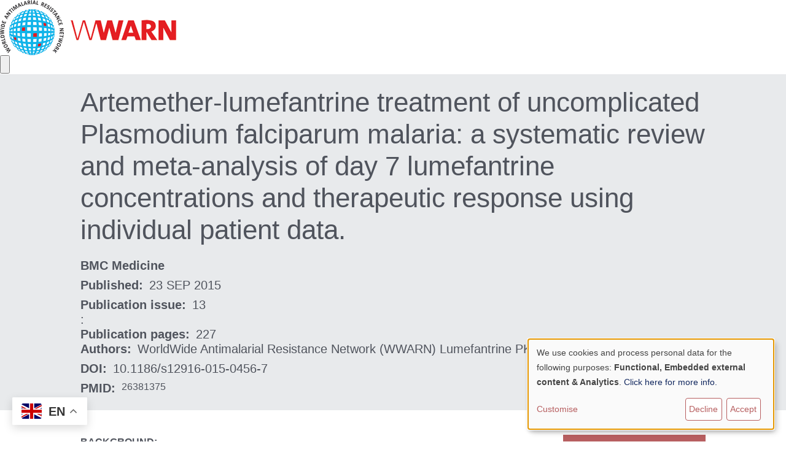

--- FILE ---
content_type: text/html; charset=UTF-8
request_url: https://www.iddo.org/wwarn/impact-outcomes/publications/artemether-lumefantrine-treatment-uncomplicated-plasmodium-falciparum
body_size: 10282
content:
<!DOCTYPE html>
<html  lang="en" dir="ltr">
  <head>
    <meta charset="utf-8" />
<script async src="https://www.googletagmanager.com/gtag/js?id=UA-73662441-1"></script>
<script>window.dataLayer = window.dataLayer || [];function gtag(){dataLayer.push(arguments)};gtag("js", new Date());gtag("set", "developer_id.dMDhkMT", true);gtag("config", "UA-73662441-1", {"groups":"default","anonymize_ip":true,"page_placeholder":"PLACEHOLDER_page_path","allow_ad_personalization_signals":false});gtag("config", "G-17MS0BN63C", {"groups":"default","page_placeholder":"PLACEHOLDER_page_location","allow_ad_personalization_signals":false});</script>
<meta name="Generator" content="Drupal 10 (https://www.drupal.org)" />
<meta name="MobileOptimized" content="width" />
<meta name="HandheldFriendly" content="true" />
<meta name="viewport" content="width=device-width, initial-scale=1.0" />
<link rel="icon" href="/themes/custom/iddo/favicon.ico" type="image/vnd.microsoft.icon" />
<link rel="alternate" hreflang="en" href="https://www.iddo.org/wwarn/impact-outcomes/publications/artemether-lumefantrine-treatment-uncomplicated-plasmodium-falciparum" />
<link rel="canonical" href="https://www.iddo.org/wwarn/impact-outcomes/publications/artemether-lumefantrine-treatment-uncomplicated-plasmodium-falciparum" />
<link rel="shortlink" href="https://www.iddo.org/node/5276" />

    <title>Artemether-lumefantrine treatment of uncomplicated Plasmodium falciparum malaria: a systematic review and meta-analysis of day 7 lumefantrine concentrations and therapeutic response using individual patient data. | Infectious Diseases Data Observatory</title>
    <link rel="stylesheet" media="all" href="/libraries/klaro/dist/klaro.min.css?t8sud7" />
<link rel="stylesheet" media="all" href="/modules/contrib/klaro/css/klaro-extend.css?t8sud7" />
<link rel="stylesheet" media="all" href="/core/modules/system/css/components/align.module.css?t8sud7" />
<link rel="stylesheet" media="all" href="/core/modules/system/css/components/fieldgroup.module.css?t8sud7" />
<link rel="stylesheet" media="all" href="/core/modules/system/css/components/container-inline.module.css?t8sud7" />
<link rel="stylesheet" media="all" href="/core/modules/system/css/components/clearfix.module.css?t8sud7" />
<link rel="stylesheet" media="all" href="/core/modules/system/css/components/details.module.css?t8sud7" />
<link rel="stylesheet" media="all" href="/core/modules/system/css/components/hidden.module.css?t8sud7" />
<link rel="stylesheet" media="all" href="/core/modules/system/css/components/item-list.module.css?t8sud7" />
<link rel="stylesheet" media="all" href="/core/modules/system/css/components/js.module.css?t8sud7" />
<link rel="stylesheet" media="all" href="/core/modules/system/css/components/nowrap.module.css?t8sud7" />
<link rel="stylesheet" media="all" href="/core/modules/system/css/components/position-container.module.css?t8sud7" />
<link rel="stylesheet" media="all" href="/core/modules/system/css/components/reset-appearance.module.css?t8sud7" />
<link rel="stylesheet" media="all" href="/core/modules/system/css/components/resize.module.css?t8sud7" />
<link rel="stylesheet" media="all" href="/core/modules/system/css/components/system-status-counter.css?t8sud7" />
<link rel="stylesheet" media="all" href="/core/modules/system/css/components/system-status-report-counters.css?t8sud7" />
<link rel="stylesheet" media="all" href="/core/modules/system/css/components/system-status-report-general-info.css?t8sud7" />
<link rel="stylesheet" media="all" href="/core/modules/system/css/components/tablesort.module.css?t8sud7" />
<link rel="stylesheet" media="all" href="/modules/contrib/klaro/css/klaro-override.css?t8sud7" />
<link rel="stylesheet" media="all" href="/modules/contrib/extlink/css/extlink.css?t8sud7" />
<link rel="stylesheet" media="all" href="/modules/contrib/webform/modules/webform_bootstrap/css/webform_bootstrap.css?t8sud7" />
<link rel="stylesheet" media="all" href="//fonts.googleapis.com/css?family=Open+Sans" />
<link rel="stylesheet" media="all" href="/themes/custom/iddo/css/chosen.min.css?t8sud7" />
<link rel="stylesheet" media="all" href="/themes/custom/iddo/css/iddo.css?t8sud7" />
<link rel="stylesheet" media="all" href="/themes/custom/iddo/css/iddo_rebrand_tailwind.css?t8sud7" />

    <script src="/libraries/klaro/dist/klaro-no-translations-no-css.js?t8sud7" defer id="klaro-js"></script>

  </head>
  <body class="path-node page-node-type-publication has-glyphicons">
    <a href="#main-content" class="visually-hidden focusable skip-link">
      Skip to main content
    </a>
    
      <div class="dialog-off-canvas-main-canvas" data-off-canvas-main-canvas>
    
    <header role="banner">
        
    
<div class="header-container w-full px-2 md:px-3 flex justify-center py-3 items-center">
    <div class="xl:max-w-2/3 mxl:max-w-3/4 bg-white lg:max-w-4/5 rounded-50 items-center relative px-3 xl:px-6 py-1.5 flex justify-between lg:gap-5 gap-4 shadow-menu font-gothic w-full header-content-container">
        <div class="h-[50px] flex [&_img]:h-full aspect-184/73 ">
                            <a href="/wwarn" class="disease-home-wrapper">
                                        <img src="https://www.iddo.org/sites/default/files/logos/wwarn-logo.png" alt="wwarn Logo" class="object-contain">
                                            </a>
                    </div>
                    

<nav class="desktop-main-menu hidden lg:flex! justify-center items-center font-gothic h-max">
                  <ul class="flex xl:gap-6 gap-3 justify-between w-full lg:flex-row flex-col lg:flex-wrap xl:gap-y-2 lg:gap-y-2 lg:justify-start main-menu-wrapper">
        
                        <li class="text-16 md:text-18 xl:text-20 uppercase hover:underline focus:underline has-child-menu relative flex flex-col gap-1 lg:items-center">
        
        <a href="/wwarn/about-us/our-work-2" data-drupal-link-system-path="node/1872">About us</a>

                            <ul class="child-menu hidden lg:absolute lg:left-0 lg:top-[calc(100%+16px)] flex-col gap-1 !p-2carousel-text-item rounded-2xl lg:w-[200%] bg-white lg:shadow-menu z-20  ">
        
                        <li class="text-14 xl:text-16 hover:underline focus:underline">
        
        <a href="/wwarn/about-us/our-work" data-drupal-link-system-path="node/5811">Our work</a>

            
      </li>
                        <li class="text-14 xl:text-16 hover:underline focus:underline">
        
        <a href="/wwarn/impact/impact-case-studies" data-drupal-link-system-path="node/1882">Impact case studies</a>

            
      </li>
                        <li class="text-14 xl:text-16 hover:underline focus:underline">
        
        <a href="/wwarn/about-us/scientific-advisory-committee" data-drupal-link-system-path="node/1875">Scientific Advisory Committee</a>

            
      </li>
                        <li class="text-14 xl:text-16 hover:underline focus:underline">
        
        <a href="/wwarn/working-together/collaborator-network" data-drupal-link-system-path="node/3907">Collaborator network</a>

            
      </li>
        </ul>
  
            
      </li>
                        <li class="text-16 md:text-18 xl:text-20 uppercase hover:underline focus:underline has-child-menu relative flex flex-col gap-1 lg:items-center">
        
        <a href="/wwarn/wwarn-governance" data-drupal-link-system-path="node/1874">Science in Partnership</a>

                            <ul class="child-menu hidden lg:absolute lg:left-0 lg:top-[calc(100%+16px)] flex-col gap-1 !p-2carousel-text-item rounded-2xl lg:w-[200%] bg-white lg:shadow-menu z-20  ">
        
                        <li class="text-14 xl:text-16 hover:underline focus:underline">
        
        <a href="/wwarn/science-partnership/wwarn-research-themes" data-drupal-link-system-path="node/5835">WWARN Research Themes</a>

            
      </li>
                        <li class="text-14 xl:text-16 hover:underline focus:underline">
        
        <a href="/wwarn/working-together/study-groups" data-drupal-link-system-path="node/1902">WWARN Study Groups</a>

            
      </li>
                        <li class="text-14 xl:text-16 hover:underline focus:underline">
        
        <a href="/wwarn/working-together/partner-projects" data-drupal-link-system-path="node/3916">Partner projects</a>

            
      </li>
                        <li class="text-14 xl:text-16 hover:underline focus:underline">
        
        <a href="/wwarn/impact/publications" data-drupal-link-system-path="node/1878">Publications</a>

            
      </li>
        </ul>
  
            
      </li>
                        <li class="text-16 md:text-18 xl:text-20 uppercase hover:underline focus:underline has-child-menu relative flex flex-col gap-1 lg:items-center">
        
        <a href="/wwarn/research" data-drupal-link-system-path="node/1877">Tools &amp; Surveyors</a>

                            <ul class="child-menu hidden lg:absolute lg:left-0 lg:top-[calc(100%+16px)] flex-col gap-1 !p-2carousel-text-item rounded-2xl lg:w-[200%] bg-white lg:shadow-menu z-20  ">
        
                        <li class="text-14 xl:text-16 hover:underline focus:underline">
        
        <a href="/wwarn/tools-surveyors/wwarn-tools-and-resources-finder" data-drupal-link-system-path="node/5802">WWARN tools and resources finder</a>

            
      </li>
                        <li class="text-14 xl:text-16 hover:underline focus:underline">
        
        <a href="/wwarn/tracking-resistance" data-drupal-link-system-path="node/1886">Tracking resistance</a>

            
      </li>
                        <li class="text-14 xl:text-16 hover:underline focus:underline">
        
        <a href="/wwarn/tools-resources/malaria-clinical-trials-toolkit" data-drupal-link-system-path="node/1858">Malaria Clinical Trials Toolkit</a>

            
      </li>
                        <li class="text-14 xl:text-16 hover:underline focus:underline">
        
        <a href="/wwarn/tools-resources/analytical-tools" data-drupal-link-system-path="node/3831">WWARN Analytical Tools</a>

            
      </li>
                        <li class="text-14 xl:text-16 hover:underline focus:underline">
        
        <a href="/wwarn/tools-resources/literature-reviews" data-drupal-link-system-path="node/1896">Literature Reviews</a>

            
      </li>
                        <li class="text-14 xl:text-16 hover:underline focus:underline">
        
        <a href="/wwarn/tools-surveyors/external-quality-assurance" data-drupal-link-system-path="node/3923">External Quality Assurance</a>

            
      </li>
                        <li class="text-14 xl:text-16 hover:underline focus:underline">
        
        <a href="/wwarn/tools-resources" data-drupal-link-system-path="node/5521">Tools &amp; resources</a>

            
      </li>
        </ul>
  
            
      </li>
                        <li class="text-16 md:text-18 xl:text-20 uppercase hover:underline focus:underline has-child-menu relative flex flex-col gap-1 lg:items-center">
        
        <a href="/Data">Data</a>

                            <ul class="child-menu hidden lg:absolute lg:left-0 lg:top-[calc(100%+16px)] flex-col gap-1 !p-2carousel-text-item rounded-2xl lg:w-[200%] bg-white lg:shadow-menu z-20  ">
        
                        <li class="text-14 xl:text-16 hover:underline focus:underline">
        
        <a href="/wwarn/accessing-data">Access malaria data</a>

            
      </li>
                        <li class="text-14 xl:text-16 hover:underline focus:underline">
        
        <a href="/data-sharing/contributing-data" data-drupal-link-system-path="node/91">Contribute data </a>

            
      </li>
                        <li class="text-14 xl:text-16 hover:underline focus:underline">
        
        <a href="/why-share-your-data" data-drupal-link-system-path="node/5821">Data sharing benefits</a>

            
      </li>
        </ul>
  
            
      </li>
                        <li class="text-16 md:text-18 xl:text-20 uppercase hover:underline focus:underline has-child-menu relative flex flex-col gap-1 lg:items-center">
        
        <a href="/wwarn/news/news-information" data-drupal-link-system-path="node/1880">News</a>

                            <ul class="child-menu hidden lg:absolute lg:left-0 lg:top-[calc(100%+16px)] flex-col gap-1 !p-2carousel-text-item rounded-2xl lg:w-[200%] bg-white lg:shadow-menu z-20  ">
        
                        <li class="text-14 xl:text-16 hover:underline focus:underline">
        
        <a href="/wwarn/news/news-information" data-drupal-link-system-path="node/1880">News &amp; information</a>

            
      </li>
                        <li class="text-14 xl:text-16 hover:underline focus:underline">
        
        <a href="/wwarn/news/videos" data-drupal-link-system-path="node/2784">Videos</a>

            
      </li>
        </ul>
  
            
      </li>
        </ul>
  
</nav>


<nav class="mobile-main-menu z-10 hidden flex-col bg-white lg:hidden justify-center items-center font-gothic absolute left-0 top-full rounded-b-32 shadow-menu w-full px-3 xl:px-6 py-2">
                  <ul class="flex xl:gap-6 gap-3 justify-between w-full lg:flex-row flex-col lg:flex-wrap xl:gap-y-2 lg:gap-y-2 lg:justify-start main-menu-wrapper">
        
                        <li class="text-16 md:text-18 xl:text-20 uppercase hover:underline focus:underline has-child-menu relative flex flex-col gap-1 lg:items-center">
        
        <a href="/wwarn/about-us/our-work-2" data-drupal-link-system-path="node/1872">About us</a>

                            <ul class="child-menu hidden lg:absolute lg:left-0 lg:top-[calc(100%+16px)] flex-col gap-1 !p-2carousel-text-item rounded-2xl lg:w-[200%] bg-white lg:shadow-menu z-20  ">
        
                        <li class="text-14 xl:text-16 hover:underline focus:underline">
        
        <a href="/wwarn/about-us/our-work" data-drupal-link-system-path="node/5811">Our work</a>

            
      </li>
                        <li class="text-14 xl:text-16 hover:underline focus:underline">
        
        <a href="/wwarn/impact/impact-case-studies" data-drupal-link-system-path="node/1882">Impact case studies</a>

            
      </li>
                        <li class="text-14 xl:text-16 hover:underline focus:underline">
        
        <a href="/wwarn/about-us/scientific-advisory-committee" data-drupal-link-system-path="node/1875">Scientific Advisory Committee</a>

            
      </li>
                        <li class="text-14 xl:text-16 hover:underline focus:underline">
        
        <a href="/wwarn/working-together/collaborator-network" data-drupal-link-system-path="node/3907">Collaborator network</a>

            
      </li>
        </ul>
  
            
      </li>
                        <li class="text-16 md:text-18 xl:text-20 uppercase hover:underline focus:underline has-child-menu relative flex flex-col gap-1 lg:items-center">
        
        <a href="/wwarn/wwarn-governance" data-drupal-link-system-path="node/1874">Science in Partnership</a>

                            <ul class="child-menu hidden lg:absolute lg:left-0 lg:top-[calc(100%+16px)] flex-col gap-1 !p-2carousel-text-item rounded-2xl lg:w-[200%] bg-white lg:shadow-menu z-20  ">
        
                        <li class="text-14 xl:text-16 hover:underline focus:underline">
        
        <a href="/wwarn/science-partnership/wwarn-research-themes" data-drupal-link-system-path="node/5835">WWARN Research Themes</a>

            
      </li>
                        <li class="text-14 xl:text-16 hover:underline focus:underline">
        
        <a href="/wwarn/working-together/study-groups" data-drupal-link-system-path="node/1902">WWARN Study Groups</a>

            
      </li>
                        <li class="text-14 xl:text-16 hover:underline focus:underline">
        
        <a href="/wwarn/working-together/partner-projects" data-drupal-link-system-path="node/3916">Partner projects</a>

            
      </li>
                        <li class="text-14 xl:text-16 hover:underline focus:underline">
        
        <a href="/wwarn/impact/publications" data-drupal-link-system-path="node/1878">Publications</a>

            
      </li>
        </ul>
  
            
      </li>
                        <li class="text-16 md:text-18 xl:text-20 uppercase hover:underline focus:underline has-child-menu relative flex flex-col gap-1 lg:items-center">
        
        <a href="/wwarn/research" data-drupal-link-system-path="node/1877">Tools &amp; Surveyors</a>

                            <ul class="child-menu hidden lg:absolute lg:left-0 lg:top-[calc(100%+16px)] flex-col gap-1 !p-2carousel-text-item rounded-2xl lg:w-[200%] bg-white lg:shadow-menu z-20  ">
        
                        <li class="text-14 xl:text-16 hover:underline focus:underline">
        
        <a href="/wwarn/tools-surveyors/wwarn-tools-and-resources-finder" data-drupal-link-system-path="node/5802">WWARN tools and resources finder</a>

            
      </li>
                        <li class="text-14 xl:text-16 hover:underline focus:underline">
        
        <a href="/wwarn/tracking-resistance" data-drupal-link-system-path="node/1886">Tracking resistance</a>

            
      </li>
                        <li class="text-14 xl:text-16 hover:underline focus:underline">
        
        <a href="/wwarn/tools-resources/malaria-clinical-trials-toolkit" data-drupal-link-system-path="node/1858">Malaria Clinical Trials Toolkit</a>

            
      </li>
                        <li class="text-14 xl:text-16 hover:underline focus:underline">
        
        <a href="/wwarn/tools-resources/analytical-tools" data-drupal-link-system-path="node/3831">WWARN Analytical Tools</a>

            
      </li>
                        <li class="text-14 xl:text-16 hover:underline focus:underline">
        
        <a href="/wwarn/tools-resources/literature-reviews" data-drupal-link-system-path="node/1896">Literature Reviews</a>

            
      </li>
                        <li class="text-14 xl:text-16 hover:underline focus:underline">
        
        <a href="/wwarn/tools-surveyors/external-quality-assurance" data-drupal-link-system-path="node/3923">External Quality Assurance</a>

            
      </li>
                        <li class="text-14 xl:text-16 hover:underline focus:underline">
        
        <a href="/wwarn/tools-resources" data-drupal-link-system-path="node/5521">Tools &amp; resources</a>

            
      </li>
        </ul>
  
            
      </li>
                        <li class="text-16 md:text-18 xl:text-20 uppercase hover:underline focus:underline has-child-menu relative flex flex-col gap-1 lg:items-center">
        
        <a href="/Data">Data</a>

                            <ul class="child-menu hidden lg:absolute lg:left-0 lg:top-[calc(100%+16px)] flex-col gap-1 !p-2carousel-text-item rounded-2xl lg:w-[200%] bg-white lg:shadow-menu z-20  ">
        
                        <li class="text-14 xl:text-16 hover:underline focus:underline">
        
        <a href="/wwarn/accessing-data">Access malaria data</a>

            
      </li>
                        <li class="text-14 xl:text-16 hover:underline focus:underline">
        
        <a href="/data-sharing/contributing-data" data-drupal-link-system-path="node/91">Contribute data </a>

            
      </li>
                        <li class="text-14 xl:text-16 hover:underline focus:underline">
        
        <a href="/why-share-your-data" data-drupal-link-system-path="node/5821">Data sharing benefits</a>

            
      </li>
        </ul>
  
            
      </li>
                        <li class="text-16 md:text-18 xl:text-20 uppercase hover:underline focus:underline has-child-menu relative flex flex-col gap-1 lg:items-center">
        
        <a href="/wwarn/news/news-information" data-drupal-link-system-path="node/1880">News</a>

                            <ul class="child-menu hidden lg:absolute lg:left-0 lg:top-[calc(100%+16px)] flex-col gap-1 !p-2carousel-text-item rounded-2xl lg:w-[200%] bg-white lg:shadow-menu z-20  ">
        
                        <li class="text-14 xl:text-16 hover:underline focus:underline">
        
        <a href="/wwarn/news/news-information" data-drupal-link-system-path="node/1880">News &amp; information</a>

            
      </li>
                        <li class="text-14 xl:text-16 hover:underline focus:underline">
        
        <a href="/wwarn/news/videos" data-drupal-link-system-path="node/2784">Videos</a>

            
      </li>
        </ul>
  
            
      </li>
        </ul>
  
    <a href="/" class="p-0.5 px-2 w-max max-w-full rounded-50 bg-red! items-center justify-center flex hover:brightness-90 transition ease-in text-16 !text-white focus:underline focus:outline-0" href="/user/logout">
        RETURN TO HOME
    </a>
</nav>






        
        <div class="search-user-area gap-2 items-center lg:flex! hidden">
            
                <a href="/" class="p-0.5 px-2 w-max max-w-full rounded-50 bg-red items-center justify-center flex hover:brightness-90 transition ease-in text-16 text-white focus:underline focus:outline-0" href="/user/logout">
                    RETURN TO HOME
                </a>
                                        <a class="rounded-full h-4 w-4 aspect-square bg-red items-center justify-center flex hover:brightness-90 transition ease-in outline-iddoBlue focus:outline-2" href="/search/content?search_api_fulltext=">
                    <svg width="16" height="16" viewBox="0 0 16 16" fill="none" xmlns="http://www.w3.org/2000/svg">
                    <path d="M15.8199 14.95L11.9725 11.1034C13.0876 9.76465 13.6437 8.0475 13.525 6.30919C13.4063 4.57088 12.622 2.94524 11.3353 1.77045C10.0486 0.595655 8.35844 -0.0378381 6.61653 0.00174965C4.87462 0.0413374 3.21503 0.750958 1.98299 1.98299C0.750958 3.21503 0.0413374 4.87462 0.00174965 6.61653C-0.0378381 8.35844 0.595655 10.0486 1.77045 11.3353C2.94524 12.622 4.57088 13.4063 6.30919 13.525C8.0475 13.6437 9.76465 13.0876 11.1034 11.9725L14.95 15.8199C15.0071 15.877 15.0749 15.9223 15.1496 15.9532C15.2242 15.9841 15.3042 16 15.3849 16C15.4657 16 15.5457 15.9841 15.6203 15.9532C15.6949 15.9223 15.7627 15.877 15.8199 15.8199C15.877 15.7627 15.9223 15.6949 15.9532 15.6203C15.9841 15.5457 16 15.4657 16 15.3849C16 15.3042 15.9841 15.2242 15.9532 15.1496C15.9223 15.0749 15.877 15.0071 15.8199 14.95ZM1.24642 6.77888C1.24642 5.68467 1.57089 4.61502 2.17881 3.70521C2.78672 2.7954 3.65078 2.08629 4.6617 1.66755C5.67263 1.24882 6.78502 1.13925 7.85821 1.35273C8.93141 1.5662 9.9172 2.09311 10.6909 2.86684C11.4647 3.64057 11.9916 4.62636 12.205 5.69955C12.4185 6.77275 12.309 7.88514 11.8902 8.89607C11.4715 9.90699 10.7624 10.771 9.85256 11.379C8.94275 11.9869 7.8731 12.3113 6.77888 12.3113C5.31208 12.3097 3.90582 11.7263 2.86864 10.6891C1.83145 9.65195 1.24805 8.24569 1.24642 6.77888Z" fill="white"/>
                    </svg>
                </a>
                <a class="p-0.5 px-2 h-4 rounded-50 bg-red items-center justify-center flex hover:brightness-90 transition ease-in text-16 text-white focus:underline focus:outline-0" href="/user">
                    LOGIN
                </a>
                    </div>
        <button id="open-main-mobile-menu" aria-label="Open menu" class="toggle-menu lg:hidden cursor-pointer focus:underline focus:outline-0">
            <div class="w-5 h-5 p-0.5  rounded-full bg-red flex open-icon">
                <svg class="fill-white" clip-rule="evenodd" fill-rule="evenodd" stroke-linejoin="round" stroke-miterlimit="2" viewBox="0 0 24 24" xmlns="http://www.w3.org/2000/svg"><path d="m22 16.75c0-.414-.336-.75-.75-.75h-18.5c-.414 0-.75.336-.75.75s.336.75.75.75h18.5c.414 0 .75-.336.75-.75zm0-5c0-.414-.336-.75-.75-.75h-18.5c-.414 0-.75.336-.75.75s.336.75.75.75h18.5c.414 0 .75-.336.75-.75zm0-5c0-.414-.336-.75-.75-.75h-18.5c-.414 0-.75.336-.75.75s.336.75.75.75h18.5c.414 0 .75-.336.75-.75z" fill-rule="nonzero"/>
                </svg>
            </div>
            <div class="w-3 h-3 p-0.5 rounded-full hidden bg-red close-icon">
                <svg class="fill-white" clip-rule="evenodd" fill-rule="evenodd" stroke-linejoin="round" stroke-miterlimit="2" viewBox="0 0 24 24" xmlns="http://www.w3.org/2000/svg"><path d="m12 10.93 5.719-5.72c.146-.146.339-.219.531-.219.404 0 .75.324.75.749 0 .193-.073.385-.219.532l-5.72 5.719 5.719 5.719c.147.147.22.339.22.531 0 .427-.349.75-.75.75-.192 0-.385-.073-.531-.219l-5.719-5.719-5.719 5.719c-.146.146-.339.219-.531.219-.401 0-.75-.323-.75-.75 0-.192.073-.384.22-.531l5.719-5.719-5.72-5.719c-.146-.147-.219-.339-.219-.532 0-.425.346-.749.75-.749.192 0 .385.073.531.219z"/>
                </svg>
            </div>
        </button>
    
    
    </div>

</div>

    </header>
  <div class="translated-text">Please note that the content has been automatically translated from English original.
    There may on occasion be slight inaccuracies in this automatic translation</div>
      <div role="main" class="main-container container wwarn node js-quickedit-main-content ">
    <div class="row">
                  <section class="col-sm-12 full-width">

                                <div class="highlighted">  <div class="region region-highlighted">
    <div data-drupal-messages-fallback class="hidden"></div>

  </div>
</div>
                
                
                
                
                        <a id="main-content"></a>
          <div class="region region-content">
      <div class="iddo-page-wrapper row full-width">
  

    <div class="col-sm-12 full-width-gutter content-top">
    
  </div>
  
      <div class="col-sm-12 full-width-gutter content-introduction-area">
      <div class="row">
                <div class="col-xs-12 col-sm-12 col-md-12">
          
            <div class="field field--name-node-title field--type-ds field--label-hidden field--item"><h1>
  Artemether-lumefantrine treatment of uncomplicated Plasmodium falciparum malaria: a systematic review and meta-analysis of day 7 lumefantrine concentrations and therapeutic response using individual patient data.
</h1>
</div>
      
<div  class="journal-year">
    
            <div class="field field--name-field-publication-name field--type-string field--label-hidden field--item">BMC Medicine</div>
      
  <div class="field field--name-field-publication-year field--type-datetime field--label-inline">
    <div class="field--label">Published</div>
              <div class="field--item">23 Sep 2015</div>
          </div>

  <div class="field field--name-field-publication-issue field--type-string field--label-inline">
    <div class="field--label">Publication issue</div>
              <div class="field--item">13</div>
          </div>

  <div class="field field--name-field-publication-pages field--type-string field--label-inline">
    <div class="field--label">Publication pages</div>
              <div class="field--item">227</div>
          </div>

  </div>
  <div class="field field--name-field-publication-author field--type-string field--label-inline">
    <div class="field--label">Authors</div>
          <div class="field--items">
              <div class="field--item">WorldWide Antimalarial Resistance Network (WWARN) Lumefantrine PK/PD Study Group</div>
              </div>
      </div>

<div  class="doi-pnid">
    
  <div class="field field--name-field-pub-doi field--type-text-long field--label-inline">
    <div class="field--label">DOI</div>
              <div class="field--item">10.1186/s12916-015-0456-7</div>
          </div>

  <div class="field field--name-field-pub-pmid field--type-text-long field--label-inline">
    <div class="field--label">PMID</div>
              <div class="field--item"><p>26381375</p>
</div>
          </div>

  </div>
        </div>
        
              </div>
    </div>
  
  
      <div class="col-sm-12 full-width-gutter content-bottom"><div class="row">
                        <div class="col-xs-12 col-sm-8 col-md-9">
            
            <div class="field field--name-body field--type-text-with-summary field--label-hidden field--item"><p><strong>BACKGROUND:</strong></p><p>Achieving adequate antimalarial drug exposure is essential for curing malaria. Day 7 blood or plasma lumefantrine concentrations provide a simple measure of drug exposure that correlates well with artemether-lumefantrine efficacy. However, the 'therapeutic' day 7 lumefantrine concentration threshold needs to be defined better, particularly for important patient and parasite sub-populations.</p><p><strong>METHODS:</strong></p><p>The WorldWide Antimalarial Resistance Network (<span>WWARN</span>) conducted a large pooled analysis of individual pharmacokinetic-pharmacodynamic data from patients treated with artemether-lumefantrine for uncomplicated Plasmodium falciparum malaria, to define therapeutic day 7 lumefantrine concentrations and identify patient factors that substantially alter these concentrations. A systematic review of PubMed, Embase, Google Scholar, ClinicalTrials.gov and conference proceedings identified all relevant studies. Risk of bias in individual studies was evaluated based on study design, methodology and missing data.</p><p><strong>RESULTS:</strong></p><p>Of 31 studies identified through a systematic review, 26 studies were shared with&nbsp;<span>WWARN</span>&nbsp;and 21 studies with 2,787 patients were included. Recrudescence was associated with low day 7 lumefantrine concentrations (HR 1.59 (95&nbsp;% CI 1.36 to 1.85) per halving of day 7 concentrations) and high baseline parasitemia (HR 1.87 (95&nbsp;% CI 1.22 to 2.87) per 10-fold increase). Adjusted for mg/kg dose, day 7 concentrations were lowest in very young children (&lt;3&nbsp;years), among whom underweight-for-age children had 23&nbsp;% (95&nbsp;% CI -1 to 41&nbsp;%) lower concentrations than adequately nourished children of the same age and 53&nbsp;% (95&nbsp;% CI 37 to 65&nbsp;%) lower concentrations than adults. Day 7 lumefantrine concentrations were 44&nbsp;% (95&nbsp;% CI 38 to 49&nbsp;%) lower following unsupervised treatment. The highest risk of recrudescence was observed in areas of emerging artemisinin resistance and very low transmission intensity. For all other populations studied, day 7 concentrations ≥200&nbsp;ng/ml were associated with &gt;98&nbsp;% cure rates (if parasitemia &lt;135,000/μL).</p><p><strong>CONCLUSIONS:</strong></p><p>Current artemether-lumefantrine dosing recommendations achieve day 7 lumefantrine concentrations ≥200&nbsp;ng/ml and high cure rates in most uncomplicated malaria patients. Three groups are at increased risk of treatment failure: very young children (particularly those underweight-for-age); patients with high parasitemias; and patients in very low transmission intensity areas with emerging parasite resistance. In these groups, adherence and treatment response should be monitored closely. Higher, more frequent, or prolonged dosage regimens should now be evaluated in very young children, particularly if malnourished, and in patients with hyperparasitemia.</p></div>
      
          </div>
                          <div class="col-xs-12 col-sm-4 col-md-3">
            
            <div class="field field--name-field-publication-link field--type-link field--label-hidden field--item"><a href="https://www.ncbi.nlm.nih.gov/pubmed/26381375">Read the paper</a></div>
      
          </div>
              
    </div></div>
  
    <div class="col-sm-12 content-paragraphs">
    
  </div>
  
</div>

<section id="block-iddo-gtranslate" class="block block-gtranslate block-gtranslate-block clearfix">
  
    

      
<div class="gtranslate_wrapper"></div><script>window.gtranslateSettings = {"switcher_horizontal_position":"left","switcher_vertical_position":"bottom","horizontal_position":"inline","vertical_position":"inline","float_switcher_open_direction":"top","switcher_open_direction":"bottom","default_language":"en","native_language_names":1,"detect_browser_language":0,"add_new_line":1,"select_language_label":"Select Language","flag_size":32,"flag_style":"2d","globe_size":60,"alt_flags":[],"wrapper_selector":".gtranslate_wrapper","url_structure":"none","custom_domains":null,"languages":["en","fr","es"],"custom_css":""};</script><script>(function(){var js = document.createElement('script');js.setAttribute('src', 'https://cdn.gtranslate.net/widgets/latest/float.js');js.setAttribute('data-gt-orig-url', '/wwarn/impact-outcomes/publications/artemether-lumefantrine-treatment-uncomplicated-plasmodium-falciparum');js.setAttribute('data-gt-orig-domain', 'www.iddo.org');document.body.appendChild(js);})();</script>
  </section>


  </div>

                </section>

                    </div>
  </div>
                <footer class="" role="contentinfo">
            <div class="new-footer-container xl:pt-200 pt-10  bg-iddoBlue laptop:rounded-t-64 rounded-t-32 w-full px-2 md:px-3 pb-4 ">
    <div class="2xl:max-w-125 xl:max-w-1/2 lg:max-w-3/4 mx-auto flex flex-col md:gap-3 gap-4 ">
        <div class="footer-content w-full mb-7 lg:mb-0">
            <nav role="navigation" aria-labelledby="-menu">
      
  <h2 id="-menu"></h2>
  

        
                    <ul class="grid sm:grid-cols-4 grid-cols-1 xl:gap-10 md:gap-4 gap-3 font-gothic text-white">
                            <li class="uppercase font-bold lg:text-28 md:text-24 text-24 flex flex-col gap-2 ">
                <span> Navigation</span>
                                        <ul class="grid sm:grid-cols-4 grid-cols-1 xl:gap-10 md:gap-4 gap-3 font-gothic text-white flex-col lg:gap-2 gap-1 lg:text-24 md:tex-20 text-18 font-normal ">
                            <li>
                <a href="/about-us/about-iddo" data-drupal-link-system-path="node/5819">About</a>
                </li>
        </ul>
    
                </li>
                        <li class="uppercase font-bold lg:text-28 md:text-24 text-24 flex flex-col gap-2 ">
                <span> Contact</span>
                                        <ul class="grid sm:grid-cols-4 grid-cols-1 xl:gap-10 md:gap-4 gap-3 font-gothic text-white flex-col lg:gap-2 gap-1 lg:text-24 md:tex-20 text-18 font-normal ">
                            <li>
                <a href="mailto:info@iddo.org">info@iddo.org</a>
                </li>
        </ul>
    
                </li>
                        <li class="uppercase font-bold lg:text-28 md:text-24 text-24 flex flex-col gap-2 ">
                <span> Socials</span>
                                        <ul class="grid sm:grid-cols-4 grid-cols-1 xl:gap-10 md:gap-4 gap-3 font-gothic text-white flex-col lg:gap-2 gap-1 lg:text-24 md:tex-20 text-18 font-normal ">
                            <li>
                <a href="https://uk.linkedin.com/company/iddo---infectious-diseases-data-observatory">LinkedIn</a>
                </li>
        </ul>
    
                </li>
                        <li class="uppercase font-bold lg:text-28 md:text-24 text-24 flex flex-col gap-2 ">
                <span> Newsletters</span>
                                        <ul class="grid sm:grid-cols-4 grid-cols-1 xl:gap-10 md:gap-4 gap-3 font-gothic text-white flex-col lg:gap-2 gap-1 lg:text-24 md:tex-20 text-18 font-normal ">
                            <li>
                <a href="https://iddo.us2.list-manage.com/subscribe?u=fd49ccbdae5a59ea957607de1&amp;id=04f4ad3433">IDDO Newsletter</a>
                </li>
        </ul>
    
                </li>
        </ul>
    


  </nav>

        </div>
        <div class="footer-logo xl:mt-3 xl:mb-3">
            <img class="w-full" src="/themes/custom/iddo/images/footer-logo.svg" alt="IDDO Footer logo"/>
        </div>
        <div class="footer-copyright border-t border-white pt-3 sm:pt-2 lg:pt-3 flex sm:flex-nowrap flex-wrap sm:flex-row flex-col-reverse sm:justify-between justify-center gap-3 ">
            <div class="text-12 md:text-14 xl:text-16  font-gothic text-white">
                © 2026 Infectious Diseases Data Observatory
            </div>
            <ul class="flex sm:justify-end flex-wrap justify-center font-gothic ">
	                    <li class="text-white text-12 md:text-14 xl:text-16 flex gap-1 mr-1 [&amp;_a:text-white]">
        			<a href="/cookies" data-drupal-link-system-path="node/144">Cookies</a>
                        |
            		</li>
	                    <li class="text-white text-12 md:text-14 xl:text-16 flex gap-1 mr-1 [&amp;_a:text-white]">
        			<a href="/privacy-notice" data-drupal-link-system-path="node/235">Privacy Notice</a>
                        |
            		</li>
	                    <li class="text-white text-12 md:text-14 xl:text-16 flex gap-1 mr-1 [&amp;_a:text-white]">
        			<a href="/accessibility" data-drupal-link-system-path="node/1276">Accessibility</a>
                        |
            		</li>
	                    <li class="text-white text-12 md:text-14 xl:text-16 flex gap-1 mr-1 [&amp;_a:text-white]">
        			<a href="/sitemap" data-drupal-link-system-path="sitemap">Sitemap</a>
                        |
            		</li>
	                    <li class="text-white text-12 md:text-14 xl:text-16 [&amp;_a:text-white]">
        			<a href="/terms-of-use" data-drupal-link-system-path="node/145">Terms of use</a>
            		</li>
	</ul>
        </div>
    </div>
</div>

        </footer>
    
  </div>

    
    <script type="application/json" data-drupal-selector="drupal-settings-json">{"path":{"baseUrl":"\/","pathPrefix":"","currentPath":"node\/5276","currentPathIsAdmin":false,"isFront":false,"currentLanguage":"en"},"pluralDelimiter":"\u0003","suppressDeprecationErrors":true,"google_analytics":{"account":"UA-73662441-1","trackOutbound":true,"trackMailto":true,"trackTel":true,"trackDownload":true,"trackDownloadExtensions":"7z|aac|arc|arj|asf|asx|avi|bin|csv|doc(x|m)?|dot(x|m)?|exe|flv|gif|gz|gzip|hqx|jar|jpe?g|js|mp(2|3|4|e?g)|mov(ie)?|msi|msp|pdf|phps|png|ppt(x|m)?|pot(x|m)?|pps(x|m)?|ppam|sld(x|m)?|thmx|qtm?|ra(m|r)?|sea|sit|tar|tgz|torrent|txt|wav|wma|wmv|wpd|xls(x|m|b)?|xlt(x|m)|xlam|xml|z|zip"},"klaro":{"config":{"elementId":"klaro","storageMethod":"cookie","cookieName":"klaro","cookieExpiresAfterDays":180,"cookieDomain":"","groupByPurpose":false,"acceptAll":true,"hideDeclineAll":false,"hideLearnMore":false,"learnMoreAsButton":false,"additionalClass":" hide-consent-dialog-title klaro-theme-iddo","disablePoweredBy":true,"htmlTexts":false,"autoFocus":true,"privacyPolicy":"https:\/\/www.iddo.org\/cookies","lang":"en","services":[{"name":"cms","default":true,"title":"Functional","description":"Store data (e.g. cookie for user session) in your browser (required to use this website).","purposes":["cms"],"callbackCode":"","cookies":[["^[SESS|SSESS]","",""]],"required":true,"optOut":false,"onlyOnce":false,"contextualConsentOnly":false,"contextualConsentText":"","wrapperIdentifier":[],"translations":{"en":{"title":"Functional"}}},{"name":"klaro","default":true,"title":"Consent manager","description":"Klaro! Cookie \u0026 Consent manager saves your consent status in the browser.","purposes":["cms"],"callbackCode":"","cookies":[["klaro","",""]],"required":true,"optOut":false,"onlyOnce":false,"contextualConsentOnly":false,"contextualConsentText":"","wrapperIdentifier":[],"translations":{"en":{"title":"Consent manager"}}},{"name":"vimeo","default":false,"title":"Vimeo","description":"Vimeo is a video sharing platform by Vimeo, LLC (USA).","purposes":["external_content"],"callbackCode":"","cookies":[],"required":false,"optOut":false,"onlyOnce":false,"contextualConsentOnly":false,"contextualConsentText":"","wrapperIdentifier":[],"translations":{"en":{"title":"Vimeo"}}},{"name":"youtube","default":false,"title":"YouTube","description":"YouTube is an online video sharing platform owned by Google.","purposes":["external_content"],"callbackCode":"","cookies":[],"required":false,"optOut":false,"onlyOnce":false,"contextualConsentOnly":false,"contextualConsentText":"","wrapperIdentifier":[],"translations":{"en":{"title":"YouTube"}}},{"name":"ga","default":false,"title":"Google Analytics","description":"Tracks online visits of the website as a service.","purposes":["analytics"],"callbackCode":"","cookies":[["^_ga(_.*)?","",""],["^_gid","",""],["^IDE","",""]],"required":false,"optOut":false,"onlyOnce":false,"contextualConsentOnly":false,"contextualConsentText":"","wrapperIdentifier":[],"translations":{"en":{"title":"Google Analytics"}}}],"translations":{"en":{"consentModal":{"title":"Use of personal data and cookies","description":"Please choose the services and 3rd party applications we would like to use.\r\n","privacyPolicy":{"name":"Click here for more info.","text":"To learn more, please read our {privacyPolicy}.\r\n"}},"consentNotice":{"title":"Use of personal data and cookies","changeDescription":"There were changes since your last visit, please update your consent.","description":"We use cookies and process personal data for the following purposes: {purposes}. {privacyPolicy}\r\n","learnMore":"Customise","privacyPolicy":{"name":"Click here for more info."}},"ok":"Accept","save":"Save","decline":"Decline","close":"Close","acceptAll":"Accept all","acceptSelected":"Accept selected","service":{"disableAll":{"title":"Toggle all services","description":"Use this switch to enable\/disable all services."},"optOut":{"title":"(opt-out)","description":"This service is loaded by default (opt-out possible)."},"required":{"title":"(always required)","description":"This service is always required."},"purposes":"Purposes","purpose":"Purpose"},"contextualConsent":{"acceptAlways":"Always","acceptOnce":"Yes (this time)","description":"Load external content supplied by {title}?"},"poweredBy":"Powered by Klaro!","purposeItem":{"service":"Service","services":"Services"},"privacyPolicy":{"name":"Click here for more info.","text":"To learn more, please read our {privacyPolicy}.\r\n"},"purposes":{"cms":{"title":"Functional","description":""},"advertising":{"title":"Advertising and Marketing","description":""},"analytics":{"title":"Analytics","description":""},"livechat":{"title":"Live chat","description":""},"security":{"title":"Security","description":""},"styling":{"title":"Styling","description":""},"external_content":{"title":"Embedded external content","description":""}}}},"showNoticeTitle":true,"styling":{"theme":["light","right"]}},"dialog_mode":"notice","show_toggle_button":false,"toggle_button_icon":null,"show_close_button":false,"exclude_urls":[],"disable_urls":[]},"data":{"extlink":{"extTarget":true,"extTargetAppendNewWindowDisplay":true,"extTargetAppendNewWindowLabel":"(opens in a new window)","extTargetNoOverride":false,"extNofollow":false,"extTitleNoOverride":false,"extNoreferrer":false,"extFollowNoOverride":false,"extClass":"ext","extLabel":"(link is external)","extImgClass":false,"extSubdomains":true,"extExclude":"","extInclude":"","extCssExclude":"","extCssInclude":"","extCssExplicit":"","extAlert":false,"extAlertText":"This link will take you to an external web site. We are not responsible for their content.","extHideIcons":false,"mailtoClass":"mailto","telClass":"","mailtoLabel":"(link sends email)","telLabel":"(link is a phone number)","extUseFontAwesome":false,"extIconPlacement":"append","extPreventOrphan":false,"extFaLinkClasses":"fa fa-external-link","extFaMailtoClasses":"fa fa-envelope-o","extAdditionalLinkClasses":"","extAdditionalMailtoClasses":"","extAdditionalTelClasses":"","extFaTelClasses":"fa fa-phone","allowedDomains":null,"extExcludeNoreferrer":""}},"bootstrap":{"forms_has_error_value_toggle":1,"modal_animation":1,"modal_backdrop":"true","modal_focus_input":1,"modal_keyboard":1,"modal_select_text":1,"modal_show":1,"modal_size":"","popover_enabled":1,"popover_animation":1,"popover_auto_close":1,"popover_container":"body","popover_content":"","popover_delay":"0","popover_html":0,"popover_placement":"right","popover_selector":"","popover_title":"","popover_trigger":"click","tooltip_enabled":1,"tooltip_animation":1,"tooltip_container":"body","tooltip_delay":"0","tooltip_html":0,"tooltip_placement":"auto left","tooltip_selector":"","tooltip_trigger":"hover"},"field_group":{"html_element":{"mode":"default","context":"view","settings":{"classes":"journal-year","id":"","element":"div","show_label":false,"label_element":"h3","attributes":"","effect":"none","speed":"fast"}}},"user":{"uid":0,"permissionsHash":"53314e05beeba30c2ce75525c20cce2f0cea43e95f7013a1bde8a4664492504b"}}</script>
<script src="/core/assets/vendor/jquery/jquery.min.js?v=3.7.1"></script>
<script src="/core/assets/vendor/underscore/underscore-min.js?v=1.13.7"></script>
<script src="/core/assets/vendor/once/once.min.js?v=1.0.1"></script>
<script src="/core/misc/drupalSettingsLoader.js?v=10.5.6"></script>
<script src="/core/misc/drupal.js?v=10.5.6"></script>
<script src="/core/misc/drupal.init.js?v=10.5.6"></script>
<script src="/themes/contrib/bootstrap/js/bootstrap-pre-init.js?t8sud7"></script>
<script src="/themes/custom/iddo/bootstrap/js/affix.js?t8sud7"></script>
<script src="/themes/custom/iddo/bootstrap/js/alert.js?t8sud7"></script>
<script src="/themes/custom/iddo/bootstrap/js/button.js?t8sud7"></script>
<script src="/themes/custom/iddo/bootstrap/js/carousel.js?t8sud7"></script>
<script src="/themes/custom/iddo/bootstrap/js/collapse.js?t8sud7"></script>
<script src="/themes/custom/iddo/bootstrap/js/dropdown.js?t8sud7"></script>
<script src="/themes/custom/iddo/bootstrap/js/modal.js?t8sud7"></script>
<script src="/themes/custom/iddo/bootstrap/js/tooltip.js?t8sud7"></script>
<script src="/themes/custom/iddo/bootstrap/js/popover.js?t8sud7"></script>
<script src="/themes/custom/iddo/bootstrap/js/scrollspy.js?t8sud7"></script>
<script src="/themes/custom/iddo/bootstrap/js/tab.js?t8sud7"></script>
<script src="/themes/custom/iddo/bootstrap/js/transition.js?t8sud7"></script>
<script src="/themes/contrib/bootstrap/js/drupal.bootstrap.js?t8sud7"></script>
<script src="/themes/contrib/bootstrap/js/attributes.js?t8sud7"></script>
<script src="/themes/contrib/bootstrap/js/theme.js?t8sud7"></script>
<script src="/themes/contrib/bootstrap/js/popover.js?t8sud7"></script>
<script src="/themes/contrib/bootstrap/js/tooltip.js?t8sud7"></script>
<script src="https://d1bxh8uas1mnw7.cloudfront.net/assets/embed.js"></script>
<script src="/modules/contrib/extlink/js/extlink.js?t8sud7"></script>
<script src="/modules/contrib/klaro/js/klaro_placeholder.js" data-type="text/javascript" type="text/plain" data-name="ga" data-src="/modules/contrib/google_analytics/js/google_analytics.js?v=10.5.6"></script>
<script src="/themes/custom/iddo/js/chosen.jquery.min.js?v=1.8"></script>
<script src="/themes/custom/iddo/js/scripts.js?v=1.8"></script>
<script src="/modules/contrib/klaro/js/klaro.drupal.js?t8sud7"></script>
<script src="/modules/contrib/webform/js/webform.behaviors.js?v=10.5.6"></script>
<script src="/core/misc/states.js?v=10.5.6"></script>
<script src="/themes/contrib/bootstrap/js/misc/states.js?t8sud7"></script>
<script src="/modules/contrib/webform/js/webform.states.js?v=10.5.6"></script>
<script src="/modules/contrib/webform/modules/webform_bootstrap/js/webform_bootstrap.states.js?v=10.5.6"></script>

  </body>
</html>
